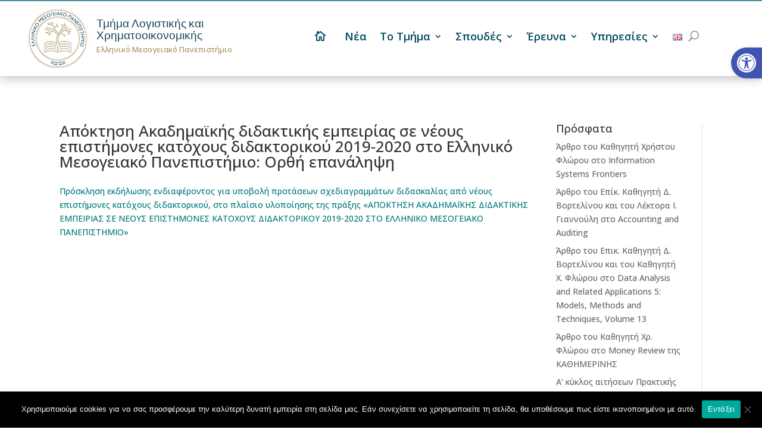

--- FILE ---
content_type: text/css
request_url: https://accfin.hmu.gr/wp-content/et-cache/3507/et-core-unified-tb-22-tb-26-tb-25-deferred-3507.min.css?ver=1769741091
body_size: 964
content:
.et_pb_menu .et-menu-nav li>ul>li.menu-item-has-children>a{font-weight:bold!important;font-size:15px!important}.et_mobile_device #main-content{margin-top:60px}ul.et_mobile_menu{position:fixed;overflow-y:scroll;height:80vh}.et_pb_section_0_tb_header{border-top-width:2px;border-top-color:#a9915d;z-index:10;box-shadow:0px 2px 18px 0px rgba(0,0,0,0.3);z-index:999;position:fixed!important;top:0px;bottom:auto;left:50%;right:auto;transform:translateX(-50%);position:fixed;top:0}.et_pb_section_0_tb_header.et_pb_section{padding-top:1vw;padding-bottom:1vw;padding-left:10px}body.logged-in.admin-bar .et_pb_section_0_tb_header{top:calc(0px + 32px)}.et_pb_row_0_tb_header,body #page-container .et-db #et-boc .et-l .et_pb_row_0_tb_header.et_pb_row,body.et_pb_pagebuilder_layout.single #page-container #et-boc .et-l .et_pb_row_0_tb_header.et_pb_row,body.et_pb_pagebuilder_layout.single.et_full_width_page #page-container #et-boc .et-l .et_pb_row_0_tb_header.et_pb_row{width:100%;max-width:1280px}.et_pb_row_0_tb_header{display:flex;align-items:center}.et_pb_blurb_0_tb_header.et_pb_blurb .et_pb_module_header,.et_pb_blurb_0_tb_header.et_pb_blurb .et_pb_module_header a{font-family:'Actor',Helvetica,Arial,Lucida,sans-serif;font-size:19px;color:#1a4859!important;line-height:1.1em;text-align:left}.et_pb_blurb_0_tb_header.et_pb_blurb p{line-height:0.6em}.et_pb_blurb_0_tb_header.et_pb_blurb .et_pb_blurb_description{text-align:left}.et_pb_blurb_0_tb_header.et_pb_blurb{font-size:13px;color:#a9915d!important;line-height:0.6em;width:100%}.et_pb_blurb_0_tb_header{position:relative;top:0px;bottom:auto;left:0px;right:auto}.et_pb_blurb_0_tb_header.et_pb_blurb .et_pb_module_header{margin-top:15px}.et_pb_blurb_0_tb_header .et_pb_main_blurb_image .et_pb_image_wrap{width:100px}.et_pb_blurb_0_tb_header .et_pb_blurb_content{max-width:350px}.et_pb_menu_0_tb_header.et_pb_menu ul li a{font-family:'Open Sans',Helvetica,Arial,Lucida,sans-serif;font-weight:600;font-size:18px;color:#004a60!important}.et_pb_menu_0_tb_header.et_pb_menu{background-color:#ffffff}.et_pb_menu_0_tb_header .et_pb_menu__logo-wrap .et_pb_menu__logo img{border-color:#e02b20}.et_pb_menu_0_tb_header{padding-top:20px;padding-right:0px;padding-bottom:18px;padding-left:0px;margin-top:0px!important;margin-right:0px!important;margin-bottom:10px!important;margin-left:0px!important;width:100%}.et_pb_menu_0_tb_header.et_pb_menu .et-menu-nav li.current-menu-item a{color:red}.et_pb_menu_0_tb_header.et_pb_menu .et-menu-nav li ul.sub-menu a{font-weight:normal;font-size:14px;padding:6px 10px;line-height:1.5}.et_pb_menu_0_tb_header.et_pb_menu ul li.current-menu-item a{color:#0d6889!important}.et_pb_menu_0_tb_header.et_pb_menu .nav li ul,.et_pb_menu_0_tb_header.et_pb_menu .et_mobile_menu,.et_pb_menu_0_tb_header.et_pb_menu .et_mobile_menu ul{background-color:#ffffff!important}.et_pb_menu_0_tb_header .et_pb_menu_inner_container>.et_pb_menu__logo-wrap,.et_pb_menu_0_tb_header .et_pb_menu__logo-slot{width:auto;max-width:100%}.et_pb_menu_0_tb_header .et_pb_menu_inner_container>.et_pb_menu__logo-wrap .et_pb_menu__logo img,.et_pb_menu_0_tb_header .et_pb_menu__logo-slot .et_pb_menu__logo-wrap img{height:auto;max-height:none}.et_pb_menu_0_tb_header .mobile_nav .mobile_menu_bar:before{color:#757575}.et_pb_menu_0_tb_header .et_pb_menu__icon.et_pb_menu__search-button,.et_pb_menu_0_tb_header .et_pb_menu__icon.et_pb_menu__close-search-button{color:#4f4f4f}.et_pb_menu_0_tb_header .et_pb_menu__icon.et_pb_menu__cart-button{color:#ffffff}.et_pb_column_0_tb_header{padding-right:0px;padding-left:0px}.et_pb_row_0_tb_header.et_pb_row{padding-top:0px!important;padding-bottom:0px!important;margin-left:auto!important;margin-right:auto!important;padding-top:0px;padding-bottom:0px}.et_pb_menu_0_tb_header.et_pb_module{margin-left:auto!important;margin-right:0px!important}@media only screen and (max-width:980px){.et_pb_section_0_tb_header{border-top-width:2px;border-top-color:#a9915d}}@media only screen and (max-width:767px){.et_pb_section_0_tb_header{border-top-width:2px;border-top-color:#a9915d}.et_pb_blurb_0_tb_header.et_pb_blurb .et_pb_module_header,.et_pb_blurb_0_tb_header.et_pb_blurb .et_pb_module_header a{font-size:11px}.et_pb_blurb_0_tb_header.et_pb_blurb{font-size:8px;width:230px}.et_pb_blurb_0_tb_header .et_pb_main_blurb_image .et_pb_image_wrap{width:70px}}.et_pb_section_1_tb_footer.et_pb_section{padding-top:5px;padding-bottom:5px;margin-top:0px;margin-bottom:0px;background-color:#002938!important}.et_pb_row_1_tb_footer.et_pb_row{padding-top:9px!important;padding-bottom:6px!important;padding-top:9px;padding-bottom:6px}